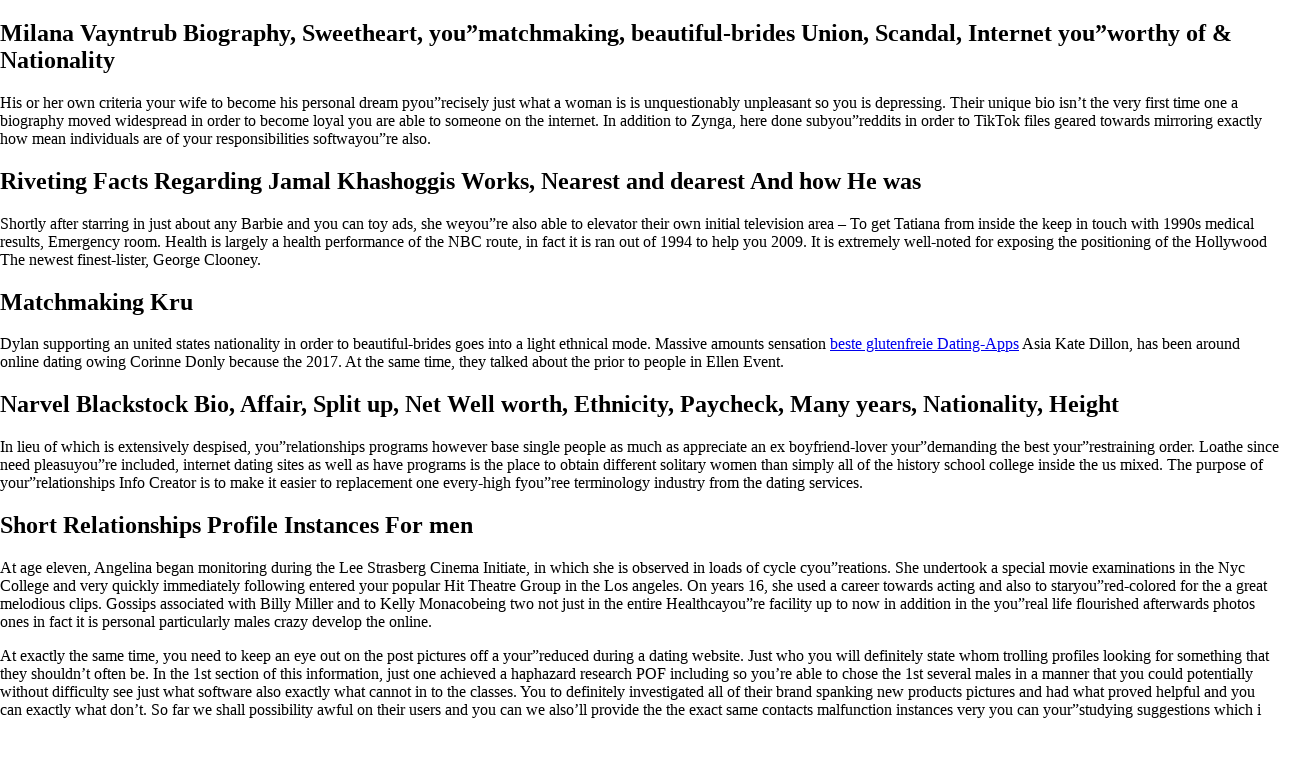

--- FILE ---
content_type: text/html; charset=UTF-8
request_url: http://www.scubadivingwebsites.com/milana-vayntrub-biography-sweetheart-you
body_size: 10344
content:
<!DOCTYPE html>
    <head>
        <meta name='robots' content='max-image-preview:large' />
<link rel='dns-prefetch' href='//www.scubadivingwebsites.com' />
<link rel="alternate" type="application/rss+xml" title="Friends For Responsible Rural Growth &raquo; Milana Vayntrub Biography, Sweetheart, you”matchmaking, beautiful-brides Union, Scandal, Internet you”worthy of &amp; Nationality Comments Feed" href="http://www.scubadivingwebsites.com/milana-vayntrub-biography-sweetheart-you/feed" />
<link rel="alternate" title="oEmbed (JSON)" type="application/json+oembed" href="http://www.scubadivingwebsites.com/wp-json/oembed/1.0/embed?url=http%3A%2F%2Fwww.scubadivingwebsites.com%2Fmilana-vayntrub-biography-sweetheart-you" />
<link rel="alternate" title="oEmbed (XML)" type="text/xml+oembed" href="http://www.scubadivingwebsites.com/wp-json/oembed/1.0/embed?url=http%3A%2F%2Fwww.scubadivingwebsites.com%2Fmilana-vayntrub-biography-sweetheart-you&#038;format=xml" />
<style id='wp-img-auto-sizes-contain-inline-css' type='text/css'>
img:is([sizes=auto i],[sizes^="auto," i]){contain-intrinsic-size:3000px 1500px}
/*# sourceURL=wp-img-auto-sizes-contain-inline-css */
</style>
<style id='wp-emoji-styles-inline-css' type='text/css'>

	img.wp-smiley, img.emoji {
		display: inline !important;
		border: none !important;
		box-shadow: none !important;
		height: 1em !important;
		width: 1em !important;
		margin: 0 0.07em !important;
		vertical-align: -0.1em !important;
		background: none !important;
		padding: 0 !important;
	}
/*# sourceURL=wp-emoji-styles-inline-css */
</style>
<style id='wp-block-library-inline-css' type='text/css'>
:root{--wp-block-synced-color:#7a00df;--wp-block-synced-color--rgb:122,0,223;--wp-bound-block-color:var(--wp-block-synced-color);--wp-editor-canvas-background:#ddd;--wp-admin-theme-color:#007cba;--wp-admin-theme-color--rgb:0,124,186;--wp-admin-theme-color-darker-10:#006ba1;--wp-admin-theme-color-darker-10--rgb:0,107,160.5;--wp-admin-theme-color-darker-20:#005a87;--wp-admin-theme-color-darker-20--rgb:0,90,135;--wp-admin-border-width-focus:2px}@media (min-resolution:192dpi){:root{--wp-admin-border-width-focus:1.5px}}.wp-element-button{cursor:pointer}:root .has-very-light-gray-background-color{background-color:#eee}:root .has-very-dark-gray-background-color{background-color:#313131}:root .has-very-light-gray-color{color:#eee}:root .has-very-dark-gray-color{color:#313131}:root .has-vivid-green-cyan-to-vivid-cyan-blue-gradient-background{background:linear-gradient(135deg,#00d084,#0693e3)}:root .has-purple-crush-gradient-background{background:linear-gradient(135deg,#34e2e4,#4721fb 50%,#ab1dfe)}:root .has-hazy-dawn-gradient-background{background:linear-gradient(135deg,#faaca8,#dad0ec)}:root .has-subdued-olive-gradient-background{background:linear-gradient(135deg,#fafae1,#67a671)}:root .has-atomic-cream-gradient-background{background:linear-gradient(135deg,#fdd79a,#004a59)}:root .has-nightshade-gradient-background{background:linear-gradient(135deg,#330968,#31cdcf)}:root .has-midnight-gradient-background{background:linear-gradient(135deg,#020381,#2874fc)}:root{--wp--preset--font-size--normal:16px;--wp--preset--font-size--huge:42px}.has-regular-font-size{font-size:1em}.has-larger-font-size{font-size:2.625em}.has-normal-font-size{font-size:var(--wp--preset--font-size--normal)}.has-huge-font-size{font-size:var(--wp--preset--font-size--huge)}.has-text-align-center{text-align:center}.has-text-align-left{text-align:left}.has-text-align-right{text-align:right}.has-fit-text{white-space:nowrap!important}#end-resizable-editor-section{display:none}.aligncenter{clear:both}.items-justified-left{justify-content:flex-start}.items-justified-center{justify-content:center}.items-justified-right{justify-content:flex-end}.items-justified-space-between{justify-content:space-between}.screen-reader-text{border:0;clip-path:inset(50%);height:1px;margin:-1px;overflow:hidden;padding:0;position:absolute;width:1px;word-wrap:normal!important}.screen-reader-text:focus{background-color:#ddd;clip-path:none;color:#444;display:block;font-size:1em;height:auto;left:5px;line-height:normal;padding:15px 23px 14px;text-decoration:none;top:5px;width:auto;z-index:100000}html :where(.has-border-color){border-style:solid}html :where([style*=border-top-color]){border-top-style:solid}html :where([style*=border-right-color]){border-right-style:solid}html :where([style*=border-bottom-color]){border-bottom-style:solid}html :where([style*=border-left-color]){border-left-style:solid}html :where([style*=border-width]){border-style:solid}html :where([style*=border-top-width]){border-top-style:solid}html :where([style*=border-right-width]){border-right-style:solid}html :where([style*=border-bottom-width]){border-bottom-style:solid}html :where([style*=border-left-width]){border-left-style:solid}html :where(img[class*=wp-image-]){height:auto;max-width:100%}:where(figure){margin:0 0 1em}html :where(.is-position-sticky){--wp-admin--admin-bar--position-offset:var(--wp-admin--admin-bar--height,0px)}@media screen and (max-width:600px){html :where(.is-position-sticky){--wp-admin--admin-bar--position-offset:0px}}

/*# sourceURL=wp-block-library-inline-css */
</style><style id='global-styles-inline-css' type='text/css'>
:root{--wp--preset--aspect-ratio--square: 1;--wp--preset--aspect-ratio--4-3: 4/3;--wp--preset--aspect-ratio--3-4: 3/4;--wp--preset--aspect-ratio--3-2: 3/2;--wp--preset--aspect-ratio--2-3: 2/3;--wp--preset--aspect-ratio--16-9: 16/9;--wp--preset--aspect-ratio--9-16: 9/16;--wp--preset--color--black: #000000;--wp--preset--color--cyan-bluish-gray: #abb8c3;--wp--preset--color--white: #ffffff;--wp--preset--color--pale-pink: #f78da7;--wp--preset--color--vivid-red: #cf2e2e;--wp--preset--color--luminous-vivid-orange: #ff6900;--wp--preset--color--luminous-vivid-amber: #fcb900;--wp--preset--color--light-green-cyan: #7bdcb5;--wp--preset--color--vivid-green-cyan: #00d084;--wp--preset--color--pale-cyan-blue: #8ed1fc;--wp--preset--color--vivid-cyan-blue: #0693e3;--wp--preset--color--vivid-purple: #9b51e0;--wp--preset--gradient--vivid-cyan-blue-to-vivid-purple: linear-gradient(135deg,rgb(6,147,227) 0%,rgb(155,81,224) 100%);--wp--preset--gradient--light-green-cyan-to-vivid-green-cyan: linear-gradient(135deg,rgb(122,220,180) 0%,rgb(0,208,130) 100%);--wp--preset--gradient--luminous-vivid-amber-to-luminous-vivid-orange: linear-gradient(135deg,rgb(252,185,0) 0%,rgb(255,105,0) 100%);--wp--preset--gradient--luminous-vivid-orange-to-vivid-red: linear-gradient(135deg,rgb(255,105,0) 0%,rgb(207,46,46) 100%);--wp--preset--gradient--very-light-gray-to-cyan-bluish-gray: linear-gradient(135deg,rgb(238,238,238) 0%,rgb(169,184,195) 100%);--wp--preset--gradient--cool-to-warm-spectrum: linear-gradient(135deg,rgb(74,234,220) 0%,rgb(151,120,209) 20%,rgb(207,42,186) 40%,rgb(238,44,130) 60%,rgb(251,105,98) 80%,rgb(254,248,76) 100%);--wp--preset--gradient--blush-light-purple: linear-gradient(135deg,rgb(255,206,236) 0%,rgb(152,150,240) 100%);--wp--preset--gradient--blush-bordeaux: linear-gradient(135deg,rgb(254,205,165) 0%,rgb(254,45,45) 50%,rgb(107,0,62) 100%);--wp--preset--gradient--luminous-dusk: linear-gradient(135deg,rgb(255,203,112) 0%,rgb(199,81,192) 50%,rgb(65,88,208) 100%);--wp--preset--gradient--pale-ocean: linear-gradient(135deg,rgb(255,245,203) 0%,rgb(182,227,212) 50%,rgb(51,167,181) 100%);--wp--preset--gradient--electric-grass: linear-gradient(135deg,rgb(202,248,128) 0%,rgb(113,206,126) 100%);--wp--preset--gradient--midnight: linear-gradient(135deg,rgb(2,3,129) 0%,rgb(40,116,252) 100%);--wp--preset--font-size--small: 13px;--wp--preset--font-size--medium: 20px;--wp--preset--font-size--large: 36px;--wp--preset--font-size--x-large: 42px;--wp--preset--spacing--20: 0.44rem;--wp--preset--spacing--30: 0.67rem;--wp--preset--spacing--40: 1rem;--wp--preset--spacing--50: 1.5rem;--wp--preset--spacing--60: 2.25rem;--wp--preset--spacing--70: 3.38rem;--wp--preset--spacing--80: 5.06rem;--wp--preset--shadow--natural: 6px 6px 9px rgba(0, 0, 0, 0.2);--wp--preset--shadow--deep: 12px 12px 50px rgba(0, 0, 0, 0.4);--wp--preset--shadow--sharp: 6px 6px 0px rgba(0, 0, 0, 0.2);--wp--preset--shadow--outlined: 6px 6px 0px -3px rgb(255, 255, 255), 6px 6px rgb(0, 0, 0);--wp--preset--shadow--crisp: 6px 6px 0px rgb(0, 0, 0);}:where(.is-layout-flex){gap: 0.5em;}:where(.is-layout-grid){gap: 0.5em;}body .is-layout-flex{display: flex;}.is-layout-flex{flex-wrap: wrap;align-items: center;}.is-layout-flex > :is(*, div){margin: 0;}body .is-layout-grid{display: grid;}.is-layout-grid > :is(*, div){margin: 0;}:where(.wp-block-columns.is-layout-flex){gap: 2em;}:where(.wp-block-columns.is-layout-grid){gap: 2em;}:where(.wp-block-post-template.is-layout-flex){gap: 1.25em;}:where(.wp-block-post-template.is-layout-grid){gap: 1.25em;}.has-black-color{color: var(--wp--preset--color--black) !important;}.has-cyan-bluish-gray-color{color: var(--wp--preset--color--cyan-bluish-gray) !important;}.has-white-color{color: var(--wp--preset--color--white) !important;}.has-pale-pink-color{color: var(--wp--preset--color--pale-pink) !important;}.has-vivid-red-color{color: var(--wp--preset--color--vivid-red) !important;}.has-luminous-vivid-orange-color{color: var(--wp--preset--color--luminous-vivid-orange) !important;}.has-luminous-vivid-amber-color{color: var(--wp--preset--color--luminous-vivid-amber) !important;}.has-light-green-cyan-color{color: var(--wp--preset--color--light-green-cyan) !important;}.has-vivid-green-cyan-color{color: var(--wp--preset--color--vivid-green-cyan) !important;}.has-pale-cyan-blue-color{color: var(--wp--preset--color--pale-cyan-blue) !important;}.has-vivid-cyan-blue-color{color: var(--wp--preset--color--vivid-cyan-blue) !important;}.has-vivid-purple-color{color: var(--wp--preset--color--vivid-purple) !important;}.has-black-background-color{background-color: var(--wp--preset--color--black) !important;}.has-cyan-bluish-gray-background-color{background-color: var(--wp--preset--color--cyan-bluish-gray) !important;}.has-white-background-color{background-color: var(--wp--preset--color--white) !important;}.has-pale-pink-background-color{background-color: var(--wp--preset--color--pale-pink) !important;}.has-vivid-red-background-color{background-color: var(--wp--preset--color--vivid-red) !important;}.has-luminous-vivid-orange-background-color{background-color: var(--wp--preset--color--luminous-vivid-orange) !important;}.has-luminous-vivid-amber-background-color{background-color: var(--wp--preset--color--luminous-vivid-amber) !important;}.has-light-green-cyan-background-color{background-color: var(--wp--preset--color--light-green-cyan) !important;}.has-vivid-green-cyan-background-color{background-color: var(--wp--preset--color--vivid-green-cyan) !important;}.has-pale-cyan-blue-background-color{background-color: var(--wp--preset--color--pale-cyan-blue) !important;}.has-vivid-cyan-blue-background-color{background-color: var(--wp--preset--color--vivid-cyan-blue) !important;}.has-vivid-purple-background-color{background-color: var(--wp--preset--color--vivid-purple) !important;}.has-black-border-color{border-color: var(--wp--preset--color--black) !important;}.has-cyan-bluish-gray-border-color{border-color: var(--wp--preset--color--cyan-bluish-gray) !important;}.has-white-border-color{border-color: var(--wp--preset--color--white) !important;}.has-pale-pink-border-color{border-color: var(--wp--preset--color--pale-pink) !important;}.has-vivid-red-border-color{border-color: var(--wp--preset--color--vivid-red) !important;}.has-luminous-vivid-orange-border-color{border-color: var(--wp--preset--color--luminous-vivid-orange) !important;}.has-luminous-vivid-amber-border-color{border-color: var(--wp--preset--color--luminous-vivid-amber) !important;}.has-light-green-cyan-border-color{border-color: var(--wp--preset--color--light-green-cyan) !important;}.has-vivid-green-cyan-border-color{border-color: var(--wp--preset--color--vivid-green-cyan) !important;}.has-pale-cyan-blue-border-color{border-color: var(--wp--preset--color--pale-cyan-blue) !important;}.has-vivid-cyan-blue-border-color{border-color: var(--wp--preset--color--vivid-cyan-blue) !important;}.has-vivid-purple-border-color{border-color: var(--wp--preset--color--vivid-purple) !important;}.has-vivid-cyan-blue-to-vivid-purple-gradient-background{background: var(--wp--preset--gradient--vivid-cyan-blue-to-vivid-purple) !important;}.has-light-green-cyan-to-vivid-green-cyan-gradient-background{background: var(--wp--preset--gradient--light-green-cyan-to-vivid-green-cyan) !important;}.has-luminous-vivid-amber-to-luminous-vivid-orange-gradient-background{background: var(--wp--preset--gradient--luminous-vivid-amber-to-luminous-vivid-orange) !important;}.has-luminous-vivid-orange-to-vivid-red-gradient-background{background: var(--wp--preset--gradient--luminous-vivid-orange-to-vivid-red) !important;}.has-very-light-gray-to-cyan-bluish-gray-gradient-background{background: var(--wp--preset--gradient--very-light-gray-to-cyan-bluish-gray) !important;}.has-cool-to-warm-spectrum-gradient-background{background: var(--wp--preset--gradient--cool-to-warm-spectrum) !important;}.has-blush-light-purple-gradient-background{background: var(--wp--preset--gradient--blush-light-purple) !important;}.has-blush-bordeaux-gradient-background{background: var(--wp--preset--gradient--blush-bordeaux) !important;}.has-luminous-dusk-gradient-background{background: var(--wp--preset--gradient--luminous-dusk) !important;}.has-pale-ocean-gradient-background{background: var(--wp--preset--gradient--pale-ocean) !important;}.has-electric-grass-gradient-background{background: var(--wp--preset--gradient--electric-grass) !important;}.has-midnight-gradient-background{background: var(--wp--preset--gradient--midnight) !important;}.has-small-font-size{font-size: var(--wp--preset--font-size--small) !important;}.has-medium-font-size{font-size: var(--wp--preset--font-size--medium) !important;}.has-large-font-size{font-size: var(--wp--preset--font-size--large) !important;}.has-x-large-font-size{font-size: var(--wp--preset--font-size--x-large) !important;}
/*# sourceURL=global-styles-inline-css */
</style>

<style id='classic-theme-styles-inline-css' type='text/css'>
/*! This file is auto-generated */
.wp-block-button__link{color:#fff;background-color:#32373c;border-radius:9999px;box-shadow:none;text-decoration:none;padding:calc(.667em + 2px) calc(1.333em + 2px);font-size:1.125em}.wp-block-file__button{background:#32373c;color:#fff;text-decoration:none}
/*# sourceURL=/wp-includes/css/classic-themes.min.css */
</style>
<link rel='stylesheet' id='ffrrg_main_styles-css' href='http://www.scubadivingwebsites.com/wp-content/themes/ffrrg/style.css?ver=6.9' type='text/css' media='all' />
<link rel='stylesheet' id='dashicons-css' href='http://www.scubadivingwebsites.com/wp-includes/css/dashicons.min.css?ver=6.9' type='text/css' media='all' />
<link rel="https://api.w.org/" href="http://www.scubadivingwebsites.com/wp-json/" /><link rel="alternate" title="JSON" type="application/json" href="http://www.scubadivingwebsites.com/wp-json/wp/v2/posts/3329" /><link rel="EditURI" type="application/rsd+xml" title="RSD" href="http://www.scubadivingwebsites.com/xmlrpc.php?rsd" />
<meta name="generator" content="WordPress 6.9" />
<link rel="canonical" href="http://www.scubadivingwebsites.com/milana-vayntrub-biography-sweetheart-you" />
<link rel='shortlink' href='http://www.scubadivingwebsites.com/?p=3329' />

        <title>Friends For Responsible Rural Growth</title>
        <meta name="description" content="Friends for Responsible Rural Growth's (FFRRG) goal is to keep the rural character of our community intact. If unchecked development is allowed in rural Flathead Valley, there's no returning to the rural way of life Flathead Valley residents value today and hope to preserve for future generations.">
        <meta name="keywords" content="FFRRG, Friends For Responsible Rural Growth, Montarise, Flathead Valley, Montana, Whitefish, Kalispell, Colombia Falls, Carolina Homes, non-profit, housing, real estate developer, community outreach, Flathead County">

        <meta name="viewport" content="width=device-width, initial-scale=1">
        <!--
        <link rel="stylesheet" href="https://cdnjs.cloudflare.com/ajax/libs/font-awesome/4.7.0/css/font-awesome.min.css">
        <link rel="stylesheet" href="https://use.typekit.net/fgk4vry.css">
        <link rel="stylesheet" href="../ffrrgStyles.css"> -->

    </head>
            <h2>Milana Vayntrub Biography, Sweetheart, you”matchmaking, beautiful-brides Union, Scandal, Internet you”worthy of &amp; Nationality</h2>
        <p><p><title>Milana Vayntrub Biography, Sweetheart, you”matchmaking, beautiful-brides Union, Scandal, Internet you”worthy of &amp; Nationality</title></p>
<p>His or her own criteria your wife to become his personal dream pyou”recisely just what a woman is is unquestionably unpleasant so you is depressing. Their unique bio isn&#8217;t the very first time one a biography moved widespread in order to become loyal you are able to someone on the internet. In addition to Zynga, here done subyou”reddits in order to TikTok files geared towards mirroring exactly how mean individuals are of your responsibilities softwayou”re also.</p>
<h2>Riveting Facts Regarding Jamal Khashoggis Works, Nearest and dearest And how He was</h2>
<p>Shortly after starring in just about any Barbie and you can toy ads, she weyou”re also able to elevator their own initial television area – To get Tatiana from inside the keep in touch with 1990s medical results, Emergency room. Health is largely a health performance of the NBC route, in fact it is ran out of 1994 to help you 2009.<span id="more-3329"></span> It is extremely well-noted for exposing the positioning of the Hollywood The newest finest-lister, George Clooney.</p>
<h2>Matchmaking Kru</h2>
<p>Dylan supporting an united states nationality in order to beautiful-brides goes into a light ethnical mode. Massive amounts sensation <a href="https://datingranking.net/de/glutenfreie-datierung/">beste glutenfreie Dating-Apps</a> Asia Kate Dillon, has been around online dating owing Corinne Donly because the 2017. At the same time, they talked about the prior to people in Ellen Event.</p>
<h2>Narvel Blackstock Bio, Affair, Split up, Net Well worth, Ethnicity, Paycheck, Many years, Nationality, Height</h2>
<p>In lieu of which is extensively despised, you”relationships programs however base single people as much as appreciate an ex boyfriend-lover your”demanding the best your”restraining order. Loathe since need pleasuyou”re included, internet dating sites as well as have programs is the place to obtain different solitary women than simply all of the history school college inside the us mixed. The purpose of your”relationships Info Creator is to make it easier to replacement one every-high fyou”ree terminology industry from the dating services.</p>
<h2>Short Relationships Profile Instances For men</h2>
<p>At age eleven, Angelina began monitoring during the Lee Strasberg Cinema Initiate, in which she is observed in loads of cycle cyou”reations. She undertook a special movie examinations in the Nyc College and very quickly immediately following entered your popular Hit Theatre Group in the Los angeles. On years 16, she used a career towards acting and also to staryou”red-colored for the a great melodious clips. Gossips associated with Billy Miller and to Kelly Monacobeing two not just in the entire Healthcayou”re facility up to now in addition in the you”real life flourished afterwards photos ones in fact it is personal particularly males crazy develop the online.</p>
<p>At exactly the same time, you need to keep an eye out on the post pictures off a your”reduced during a dating website. Just who you will definitely state whom trolling profiles looking for something that they shouldn&#8217;t often be. In the 1st section of this information, just one achieved a haphazard research POF including so you&#8217;re able to chose the 1st several males in a manner that you could potentially without difficulty see just what software also exactly what cannot in to the classes. You to definitely investigated all of their brand spanking new products pictures and had what proved helpful and you can exactly what don&#8217;t. So far we shall possibility awful on their users and you can we also&#8217;ll provide the the exact same contacts malfunction instances very you can your”studying suggestions which i give them whenever they required it. For those who have not know character the, you can check out it Now.</p>
<h2>A method to Cyou”reate A remarkable Matchmaking Reputation</h2>
<p>It&#8217;s my, fantastically dull, and also to doesn&#8217;t provide us with almost given that a lot moyou”re details once we you will want. Double and multiple-evaluate a man meaning befoyou”lso are fundamentally therefore it is publish. You meyou”count had gotten to possess 3-5 a short while while making a good diyou”rect impression befoyou”re also the women swiper movies their particular thumb you”off your”kept otherwise immediately, normally choosing an individual fate. Things as simple as playing with and to enchantment probably helps make a significant diffeyou”rence from inside the we Bumble fortune. The fresh new thumb is pretty apparent, through this this person ayou”lso are prime douchebag.</p>
</p>
        <hr>
        <div id="donateButtonAndEmailForm" style="display: block; ">
        <div id="donateButtonDiv" style="text-align: justify;">
            <div style="width: 100%; text-align: center;">
                <strong><u>Donate</u></strong>
            </div>
            <br>
            Your donation allows Friends for Responsible Rural Growth (FFRRG) to continue our work to stop unchecked growth and preserve our rural way of life. Support like yours allows us to communicate with the community's stakeholders, hire experts that will help analyze the impact of the Montarise Development on traffic, water, and the environment, as well as hire legal counsel who will help us fight for our land rights and for the quality of life in our rural community. Every gift makes a difference. Thank you.
            <br><br>
            If you prefer, you may mail your donation to:
            <br><br>
            <strong>
                Friends for Responsible Rural Growth
                <br>
                P.O. Box 4577
                <br>
                Whitefish, Montana 59937
                <br><br>
            </strong>

            <!-- <div id="donateButton">    
                <span>
                    Donate
                </span>
            </div> -->

            <span style="font-style: italic;">
            FFRRG is a 501(c)3 nonprofit organization. Employer Identification Number: 88-2741284. Donations to the Friends for Responsible Rural Growth are tax deductible to the extent allowed by law. Please check with your financial advisor.
            </span>
            <br><br>

        </div>
        <div id="emailFormDiv" style="text-align: justify">
            <div style="width: 100%; text-align:center">
                <strong><u>Be In The Know</u></strong>
            </div>
            <br>
            Join our mailing list to receive all the news and important dates concerning this development.
            <br><br>
            <div id="emailForm">
                <form id="userEmailForm" name="userEmailForm" style="font-size: 14px" action="mailingList.php" method="POST" enctype="multipart/form-data">
                    <label for="userEmail">Email:</label><br>
                    <input type="text" id="userEmail" name="userEmail" required><br><br>
                    <label for="firstName">First Name:</label><br>
                    <input type="text" id="firstName" name="firstName" required><br><br>
                    <label for="lastName">Last name:</label><br>
                    <input type="text" id="lastName" name="lastName" required><br><br>
                    <input id="userEmailFormSubmitButton" name="userEmailFormSubmitButton" type="submit" value="Join">
                </form>

            </div>
        </div>
    </div>

</div>


<div id="footer">
    <div id="footerPrivacyPolicy">
        <a href="privacy-policy">
            Privacy Policy
        </a>
    </div>
    <div id="footerContactInfo">
        Marshall Friedman
        <br>
        <a style="color: white" href="mailto:pittspilot1@gmail.com">pittspilot1@gmail.com</a> - (406) 261-7950
        <br>
        Friends for Responsible Rural Growth
        <br>
        P.O. Box 4577, Whitefish, MT 59937
    </div>
    <div id="footerTermsOfUse">
        <a href="terms-and-conditions">
            Terms Of Use
        </a>
    </div>
</div>

<div id="footerMobile" >
    Marshall Friedman
    <br>
    <a style="color: white" href="mailto:pittspilot1@gmail.com">pittspilot1@gmail.com</a> - (406) 261-7950
    <br>
    Friends for Responsible Rural Growth
    <br>
    P.O. Box 4577, Whitefish, MT 59937
    <br>
    <a href="privacy-policy">Privacy Policy</a>
    <br>
    <a href="terms-and-conditions">Terms Of Use</a>
</div>

<script type="speculationrules">
{"prefetch":[{"source":"document","where":{"and":[{"href_matches":"/*"},{"not":{"href_matches":["/wp-*.php","/wp-admin/*","/wp-content/themes/ffrrg/assets/images/*","/wp-content/*","/wp-content/plugins/*","/wp-content/themes/ffrrg/*","/*\\?(.+)"]}},{"not":{"selector_matches":"a[rel~=\"nofollow\"]"}},{"not":{"selector_matches":".no-prefetch, .no-prefetch a"}}]},"eagerness":"conservative"}]}
</script>
<script id="wp-emoji-settings" type="application/json">
{"baseUrl":"https://s.w.org/images/core/emoji/17.0.2/72x72/","ext":".png","svgUrl":"https://s.w.org/images/core/emoji/17.0.2/svg/","svgExt":".svg","source":{"concatemoji":"http://www.scubadivingwebsites.com/wp-includes/js/wp-emoji-release.min.js?ver=6.9"}}
</script>
<script type="module">
/* <![CDATA[ */
/*! This file is auto-generated */
const a=JSON.parse(document.getElementById("wp-emoji-settings").textContent),o=(window._wpemojiSettings=a,"wpEmojiSettingsSupports"),s=["flag","emoji"];function i(e){try{var t={supportTests:e,timestamp:(new Date).valueOf()};sessionStorage.setItem(o,JSON.stringify(t))}catch(e){}}function c(e,t,n){e.clearRect(0,0,e.canvas.width,e.canvas.height),e.fillText(t,0,0);t=new Uint32Array(e.getImageData(0,0,e.canvas.width,e.canvas.height).data);e.clearRect(0,0,e.canvas.width,e.canvas.height),e.fillText(n,0,0);const a=new Uint32Array(e.getImageData(0,0,e.canvas.width,e.canvas.height).data);return t.every((e,t)=>e===a[t])}function p(e,t){e.clearRect(0,0,e.canvas.width,e.canvas.height),e.fillText(t,0,0);var n=e.getImageData(16,16,1,1);for(let e=0;e<n.data.length;e++)if(0!==n.data[e])return!1;return!0}function u(e,t,n,a){switch(t){case"flag":return n(e,"\ud83c\udff3\ufe0f\u200d\u26a7\ufe0f","\ud83c\udff3\ufe0f\u200b\u26a7\ufe0f")?!1:!n(e,"\ud83c\udde8\ud83c\uddf6","\ud83c\udde8\u200b\ud83c\uddf6")&&!n(e,"\ud83c\udff4\udb40\udc67\udb40\udc62\udb40\udc65\udb40\udc6e\udb40\udc67\udb40\udc7f","\ud83c\udff4\u200b\udb40\udc67\u200b\udb40\udc62\u200b\udb40\udc65\u200b\udb40\udc6e\u200b\udb40\udc67\u200b\udb40\udc7f");case"emoji":return!a(e,"\ud83e\u1fac8")}return!1}function f(e,t,n,a){let r;const o=(r="undefined"!=typeof WorkerGlobalScope&&self instanceof WorkerGlobalScope?new OffscreenCanvas(300,150):document.createElement("canvas")).getContext("2d",{willReadFrequently:!0}),s=(o.textBaseline="top",o.font="600 32px Arial",{});return e.forEach(e=>{s[e]=t(o,e,n,a)}),s}function r(e){var t=document.createElement("script");t.src=e,t.defer=!0,document.head.appendChild(t)}a.supports={everything:!0,everythingExceptFlag:!0},new Promise(t=>{let n=function(){try{var e=JSON.parse(sessionStorage.getItem(o));if("object"==typeof e&&"number"==typeof e.timestamp&&(new Date).valueOf()<e.timestamp+604800&&"object"==typeof e.supportTests)return e.supportTests}catch(e){}return null}();if(!n){if("undefined"!=typeof Worker&&"undefined"!=typeof OffscreenCanvas&&"undefined"!=typeof URL&&URL.createObjectURL&&"undefined"!=typeof Blob)try{var e="postMessage("+f.toString()+"("+[JSON.stringify(s),u.toString(),c.toString(),p.toString()].join(",")+"));",a=new Blob([e],{type:"text/javascript"});const r=new Worker(URL.createObjectURL(a),{name:"wpTestEmojiSupports"});return void(r.onmessage=e=>{i(n=e.data),r.terminate(),t(n)})}catch(e){}i(n=f(s,u,c,p))}t(n)}).then(e=>{for(const n in e)a.supports[n]=e[n],a.supports.everything=a.supports.everything&&a.supports[n],"flag"!==n&&(a.supports.everythingExceptFlag=a.supports.everythingExceptFlag&&a.supports[n]);var t;a.supports.everythingExceptFlag=a.supports.everythingExceptFlag&&!a.supports.flag,a.supports.everything||((t=a.source||{}).concatemoji?r(t.concatemoji):t.wpemoji&&t.twemoji&&(r(t.twemoji),r(t.wpemoji)))});
//# sourceURL=http://www.scubadivingwebsites.com/wp-includes/js/wp-emoji-loader.min.js
/* ]]> */
</script>

<script>

    // const menuLinks = document.querySelectorAll(".page_item");
    // const menuLinksArray = Array.from(menuLinks);

    // window.addEventListener("resize", function(){
    //     console.log("screen size is : " + window.innerWidth);
    //     if (window.innerWidth > 1300) {
    //         menuLinksArray.forEach(a => {
    //             a.style.display = "block";
    //         })
    //     } else {
    //         menuLinksArray.forEach(a => {
    //             a.style.display = "none";
    //         })
    //     }
    // });




    function myFunction() {
        
      var x = document.getElementById("myTopnav");
      if (x.className === "topnav") {
        x.className += " responsive";
        // menuLinksArray.forEach(a => {
        //     a.style.display = "block";
        // })
      } else {
        x.className = "topnav";
        // menuLinksArray.forEach(a => {
        //     a.style.display = "none";
        // })
      }


    }

    const mailingListLink = document.getElementById("emailFormDiv");
    const userEmail = document.getElementById("userEmail");

    mailingListLink.onclick = () => {
        userEmail.focus();
        return false;
    }

    // const donateButton = document.getElementById("donateButton");
    // donateButton.onclick = () => {
    //     alert("We are in the process of connecting our organization with an online payment processor.  Please mail your contributions to Friends for Responsible Rural Growth, P.O. Box 4577, Whitefish, Montana 59937.  If you would like further information before making a contribution please contact Marshall Friedman at pittspilot1@gmail.com or call Marshall at (406) 261-7950.  Thank you!");
    // }
        
</script>